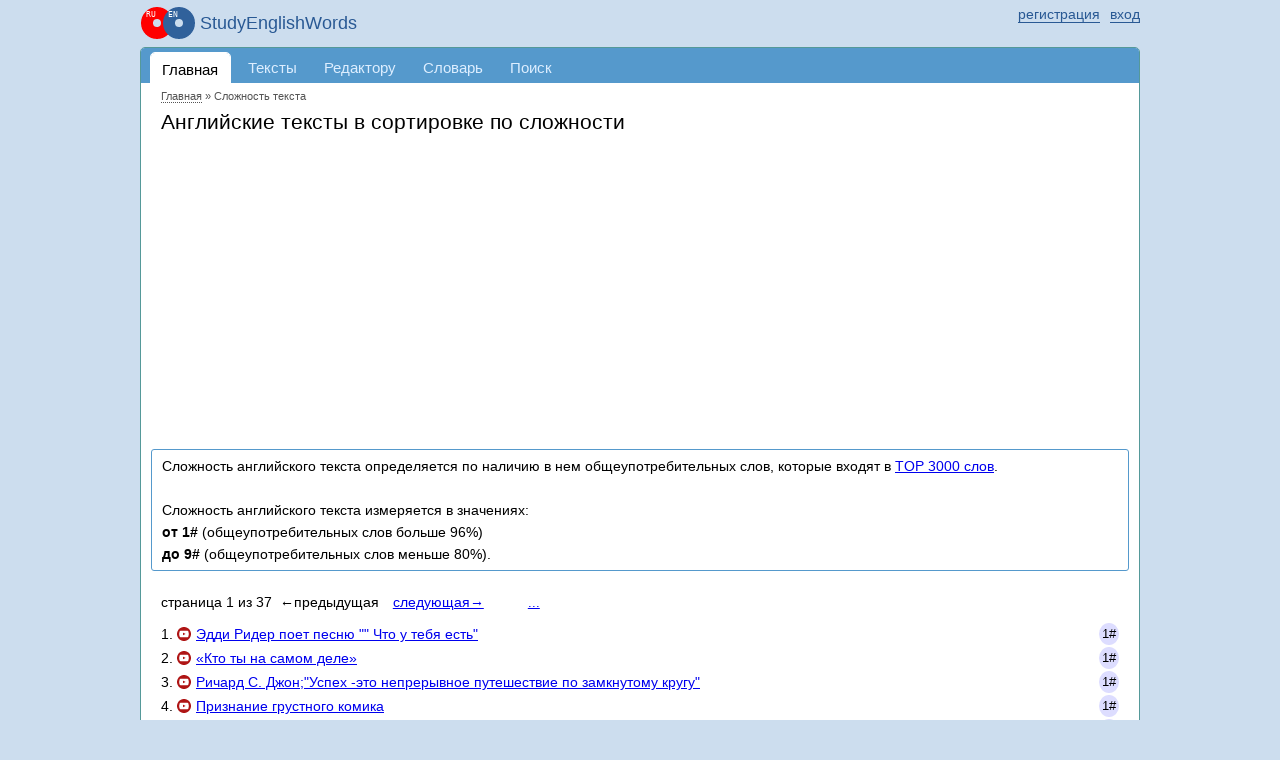

--- FILE ---
content_type: text/html; charset=UTF-8
request_url: https://studyenglishwords.com/complexity/
body_size: 13454
content:
<!DOCTYPE HTML>
<html lang="ru">
<head>
 <meta http-equiv="content-type" content="text/html; charset=utf-8" />
 <title>Английские тексты по сложности для изучения английского языка </title>
     <meta content="Сложность английского текста определяется по наличию в нем редко употребляемых слов. Чем больше различных слов использовано - тем сложнее текст " name="description"/>
      <link href="https://studyenglishwords.com/complexity/" rel="canonical"/>
       <link rel="apple-touch-icon" href="/TAG20250329114614/images/logo-ru.svg" />
    <script async src="https://www.googletagmanager.com/gtag/js?id=G-ZRF4VX2HMY"></script>
<script>
    window.dataLayer = window.dataLayer || [];
    function gtag(){dataLayer.push(arguments);}
    gtag('js', new Date());

    gtag('config', 'G-ZRF4VX2HMY');
</script><meta name="viewport" content="width=device-width, initial-scale=1.0"/>
<link rel="icon" type="image/svg+xml" href="//studyenglishwords.com/images/logo-ru.svg">
<link rel="icon" type="image/png" href="//studyenglishwords.com/images/logo-ru.png">
<link rel="alternate" type="application/rss+xml" title="StudyEnglishWords.com" href="https://studyenglishwords.com/rss.xml">
<link href="/opensearch.xml" rel="search" title="StudyEnglishWords.com" type="application/opensearchdescription+xml">
<link href="/TAG20250329114614/css/css.css" media="screen" rel="stylesheet" type="text/css" />
<meta name='impact-site-verification' value='f0271af8-5ca2-4c77-b0b8-365236d6feab' />
<script type="text/javascript">
    window.is_correct_domain = document.domain.toLowerCase() == 'studyenglishwords.com';
    (function() {
      document.write('<span style="background-color:#ee9;position:absolute;right:0px;font-size:10px;padding:2px 10px" id="progress_load">\u0417\u0430\u0433\u0440\u0443\u0437\u043a\u0430...</span>');
    })();
    window.onerror = function(errorMessage, url, line) {
        window.onerror = null;
        var c="sr";
        var src =
            "/"+"j"+c.substring(0,1)+"Er"+c.substring(1,2)+"orReceive"+c.substring(1,2)+
            "?description=" + escape(errorMessage) +
            "&url=" + escape(url) +
            "&line=" + escape(line) +
            "&parentUrl=" + escape(document.location.href)
            "&userAgent=" + escape(navigator.userAgent)
        ;
        var e = document.createElement('script');
        e.type = 'text/javascript';
        e.async = true;
        e.src = src;
        var s = document.getElementsByTagName('script')[0];
        s.parentNode.insertBefore(e, s);
    };
</script>
         <script async src="//pagead2.googlesyndication.com/pagead/js/adsbygoogle.js"></script></head>
<body class="pageObjectComplexity-body anonymous-mode v-ru"><div id="page_wrapper">
<span id="mobileMenu"><span></span><span></span><span></span></span>
<header>
<div id="top_layout">
    <div class="wrap_content">
    <ul id="login">
            <li class="register-login">
            <a href="/login?return=%2Fcomplexity%2F" rel="nofollow"><span>вход</span></a>
            <a href="/register" rel="nofollow"><span>регистрация</span></a>
        </li>
        </ul>
    <strong id="site_slogan" class="ru"><a href="/" class="logo_wrapper">StudyEnglishWords</a></strong>
    </div>
</div>
</header>
<div id="content">
<div class="wrap_content">
<div id="header">
    <nav><ul id="menu">
                      <li class="li0 first strong"><a href="/" title="Главная страница">Главная</a></li>
                      <li class="li2 atRight"><a href="/browse" title="Параллельные тексты на русском и английском языках">Тексты</a></li>
                      <li class="li5"><a href="/editor" title="Добавление и редактирование параллельных текстов">Редактору</a></li>
                      <li class="li6"><a href="/words" title="Словарь английских слов с примерами в параллельных текстах">Словарь</a></li>
                      <li class="li72 menuPageUserNotification"><a href="/user-notification">Оповещения</a></li>
                      <li class="li8"><a href="/search" title="Поиск по параллельным текстам">Поиск</a></li>
                      <li class="li7 menuPageForum"><a href="/forum">Форум</a></li>
                </ul></nav></div>
<div id="body" class="white pageObjectComplexity ru"><div id="inner_header">
          <div id="breadcrumbs" itemscope itemtype="https://schema.org/BreadcrumbList">
        <meta itemprop="numberOfItems" content="2" />                 <span itemprop="itemListElement" itemscope
                                                 itemtype="https://schema.org/ListItem"><a itemprop="item" href="/"><span itemprop="name">Главная</span></a><meta itemprop="position" content="0" /></span>
                                    &raquo; <span itemprop="itemListElement" itemscope
                                                 itemtype="https://schema.org/ListItem"><a itemprop="item" href="https://studyenglishwords.com/complexity/" class="nolink"><span itemprop="name">Сложность текста</span></a><meta itemprop="position" content="1" /></span>
                                <meta itemprop="name" content="Сложность текста" />
        </div>
    
            <h1>Английские тексты в сортировке по сложности</h1>
                    <div class='breadwrapper'>        <div class="breadHeader">
            <!-- HeaderResponsive -->
            <ins class="adsbygoogle"
                 style="display:block;width:100%"
                 data-ad-client="ca-pub-3835401690556616"
                 data-ad-slot="8239347860"
                 data-ad-format="auto"
                 data-full-width-responsive="true"></ins>
            <script>
                if(window.is_correct_domain) {
                    (adsbygoogle = window.adsbygoogle || []).push({});
                }
            </script>
        </div>
    </div>
                    <div class="tipAsBorder optTipAsBorderBottomMargin">
            Сложность английского текста определяется по наличию в нем общеупотребительных слов, которые входят в <a href="/top-english-words">TOP 3000 слов</a>.
<br><br>Сложность английского текста измеряется в значениях:
 <br><strong>от 1#</strong> (общеупотребительных слов больше 96%)
 <br><strong>до 9#</strong> (общеупотребительных слов меньше 80%).        </div>
        <p class="paginator paginatorNormalMode">
                    <b>
                        страница 1 из <span>37</span></b>&nbsp;
                <span class="previous">
                    &larr;предыдущая                </span>
        <span class="next">
                    <a href="/complexity/2">следующая&rarr;</a>
                </span>
        <a class="more" href="#more">...</a>
        <span class="more_box hidden" id="pgntr1"></span>
</p>
            <ol>
                            <li>
                    <span class="complexity optComplexityInList" title="сложность английского текста 1 из 9">1#</span>                    1.
                    <a href="/video/%D0%AD%D0%B4%D0%B4%D0%B8-%D0%A0%D0%B8%D0%B4%D0%B5%D1%80-%D0%BF%D0%BE%D0%B5%D1%82-%D0%BF%D0%B5%D1%81%D0%BD%D1%8E-%D0%A7%D1%82%D0%BE/870" class="type-video">Эдди Ридер поет песню &quot;&quot; Что у тебя есть&quot;</a>
                </li>
                            <li>
                    <span class="complexity optComplexityInList" title="сложность английского текста 1 из 9">1#</span>                    2.
                    <a href="/video/%D0%9A%D1%82%D0%BE-%D1%82%D1%8B-%D0%BD%D0%B0-%D1%81%D0%B0%D0%BC%D0%BE%D0%BC-%D0%B4%D0%B5%D0%BB%D0%B5/1096" class="type-video"> «Кто ты на самом деле»</a>
                </li>
                            <li>
                    <span class="complexity optComplexityInList" title="сложность английского текста 1 из 9">1#</span>                    3.
                    <a href="/video/%D0%A0%D0%B8%D1%87%D0%B0%D1%80%D0%B4-%D0%A1-%D0%94%D0%B6%D0%BE%D0%BD-%D0%A3%D1%81%D0%BF%D0%B5%D1%85-%D1%8D%D1%82%D0%BE/597" class="type-video">Ричард С. Джон;&quot;Успех -это непрерывное путешествие по замкнутому кругу&quot;</a>
                </li>
                            <li>
                    <span class="complexity optComplexityInList" title="сложность английского текста 1 из 9">1#</span>                    4.
                    <a href="/video/%D0%9F%D1%80%D0%B8%D0%B7%D0%BD%D0%B0%D0%BD%D0%B8%D0%B5-%D0%B3%D1%80%D1%83%D1%81%D1%82%D0%BD%D0%BE%D0%B3%D0%BE-%D0%BA%D0%BE%D0%BC%D0%B8%D0%BA%D0%B0/1120" class="type-video"> Признание грустного комика</a>
                </li>
                            <li>
                    <span class="complexity optComplexityInList" title="сложность английского текста 1 из 9">1#</span>                    5.
                    <a href="/video/%D0%9E%D0%B4%D0%BD%D0%B0-%D1%81%D0%B5%D0%BA%D1%83%D0%BD%D0%B4%D0%B0-%D0%BA%D0%B0%D0%B6%D0%B4%D1%8B%D0%B9-%D0%B4%D0%B5%D0%BD%D1%8C/1053" class="type-video"> Одна секунда каждый день</a>
                </li>
                            <li>
                    <span class="complexity optComplexityInList" title="сложность английского текста 1 из 9">1#</span>                    6.
                    <a href="/video/5-%D1%81%D0%BF%D0%BE%D1%81%D0%BE%D0%B1%D0%BE%D0%B2-%D1%83%D0%B1%D0%B8%D1%82%D1%8C-%D1%81%D0%B2%D0%BE%D1%8E-%D0%BC%D0%B5%D1%87%D1%82%D1%83/1398" class="type-video">5 способов убить свою мечту</a>
                </li>
                            <li>
                    <span class="complexity optComplexityInList" title="сложность английского текста 1 из 9">1#</span>                    7.
                    <a href="/video/%D0%9C%D0%BE%D1%80%D0%BB%D0%B8-%D0%B8%D1%81%D0%BF%D0%BE%D0%BB%D0%BD%D1%8F%D0%B5%D1%82-%D0%96%D0%B5%D0%BD%D1%89%D0%B8%D0%BD%D1%8B/40" class="type-video">Морли исполняет &quot;Женщины надежды&quot;</a>
                </li>
                            <li>
                    <span class="complexity optComplexityInList" title="сложность английского текста 1 из 9">1#</span>                    8.
                    <a href="/video/%D0%A3%D1%80%D0%BE%D0%BA%D0%B8-%D1%81%D0%B0%D0%BC%D0%BE%D0%B3%D0%BE-%D0%B4%D0%BB%D0%B8%D1%82%D0%B5%D0%BB%D1%8C%D0%BD%D0%BE%D0%B3%D0%BE/1816" class="type-video">Уроки самого длительного исследования развития человека</a>
                </li>
                            <li>
                    <span class="complexity optComplexityInList" title="сложность английского текста 1 из 9">1#</span>                    9.
                    <a href="/video/%D0%A2%D1%8B-%D0%BD%D0%B0%D1%88%D1%91%D0%BB-%D0%BC%D0%B5%D0%BD%D1%8F/1935" class="type-video">«Ты нашёл меня»</a>
                </li>
                            <li>
                    <span class="complexity optComplexityInList" title="сложность английского текста 1 из 9">1#</span>                    10.
                    <a href="/video/%D0%9B%D0%B0%D1%83%D1%80%D0%B0-%D0%A2%D1%80%D0%B0%D0%B9%D1%81-%D1%81%D0%BE%D0%B2%D0%B5%D1%82%D1%83%D0%B5%D1%82-%D0%B3%D0%BE%D0%B2%D0%BE%D1%80%D0%B8%D1%82%D1%8C/729" class="type-video">Лаура Трайс советует говорить спасибо</a>
                </li>
                            <li>
                    <span class="complexity optComplexityInList" title="сложность английского текста 1 из 9">1#</span>                    11.
                    <a href="/video/%D0%A5%D0%B0%D0%BD%D1%81-%D0%A0%D0%BE%D1%81%D0%BB%D0%B8%D0%BD%D0%B3-%D0%B8-%D0%B5%D0%B3%D0%BE-%D0%BC%D0%B0%D0%B3%D0%B8%D1%87%D0%B5%D1%81%D0%BA%D0%B0%D1%8F/224" class="type-video">Ханс Рослинг и его магическая стиральная машина</a>
                </li>
                            <li>
                    <span class="complexity optComplexityInList" title="сложность английского текста 1 из 9">1#</span>                    12.
                    <a href="/video/%D0%9D%D0%BE%D1%80%D0%B0-%D0%99%D0%BE%D1%80%D0%BA-%D0%B8%D1%81%D0%BF%D0%BE%D0%BB%D0%BD%D1%8F%D0%B5%D1%82-%D0%A7%D1%82%D0%BE-%D1%8F/890" class="type-video">Нора Йорк исполняет «Что я хочу»</a>
                </li>
                            <li>
                    <span class="complexity optComplexityInList" title="сложность английского текста 1 из 9">1#</span>                    13.
                    <a href="/video/%D0%A2%D0%B5%D0%BB%D0%B5%D1%84%D0%BE%D0%BD-%D0%B1%D1%83%D0%B4%D1%83%D1%89%D0%B5%D0%B3%D0%BE-%D1%81%D0%BF%D0%BE%D1%81%D0%BE%D0%B1%D0%BD%D1%8B%D0%B9/338" class="type-video">Телефон будущего, способный изменять форму.</a>
                </li>
                            <li>
                    <span class="complexity optComplexityInList" title="сложность английского текста 1 из 9">1#</span>                    14.
                    <a href="/video/%D0%A5%D0%BE%D1%82%D0%B8%D1%82%D0%B5-%D0%B1%D1%8B%D1%82%D1%8C-%D1%81%D1%87%D0%B0%D1%81%D1%82%D0%BB%D0%B8%D0%B2%D1%8B%D0%BC%D0%B8/1156" class="type-video"> Хотите быть счастливыми? Будьте благодарными</a>
                </li>
                            <li>
                    <span class="complexity optComplexityInList" title="сложность английского текста 1 из 9">1#</span>                    15.
                    <a href="/video/%D0%9A%D1%80%D0%B8%D0%BA-%D0%B2%D0%BE%D0%B8%D0%BD%D0%B0-%D0%BF%D1%80%D0%BE%D1%82%D0%B8%D0%B2-%D0%B2%D1%81%D1%82%D1%83%D0%BF%D0%BB%D0%B5%D0%BD%D0%B8%D1%8F/1418" class="type-video">Крик воина против вступления в брак детей</a>
                </li>
                            <li>
                    <span class="complexity optComplexityInList" title="сложность английского текста 2 из 9">2#</span>                    16.
                    <a href="/video/%D0%9A%D0%B0%D0%BA-%D1%80%D0%B0%D0%B1%D0%BE%D1%82%D0%B0%D1%8E%D1%89%D0%B8%D0%B5-%D0%BF%D0%B0%D1%80%D1%8B-%D0%BC%D0%BE%D0%B3%D1%83%D1%82/2486" class="type-video">Как работающие пары могут поддержать друг друга</a>
                </li>
                            <li>
                    <span class="complexity optComplexityInList" title="сложность английского текста 2 из 9">2#</span>                    17.
                    <a href="/video/%D0%9A%D0%B0%D0%BA-%D1%8F-%D0%BD%D0%B5-%D0%B4%D0%B0%D0%BB%D0%B0-%D0%A2%D0%B0%D0%BB%D0%B8%D0%B1%D0%B0%D0%BD%D1%83/1481" class="type-video">Как я не дала «Талибану» закрыть свою школу</a>
                </li>
                            <li>
                    <span class="complexity optComplexityInList" title="сложность английского текста 2 из 9">2#</span>                    18.
                    <a href="/video/3-%D0%B2%D0%B5%D1%89%D0%B8-%D0%BA%D0%BE%D1%82%D0%BE%D1%80%D1%8B%D0%BC-%D0%BC%D0%B5%D0%BD%D1%8F-%D0%BD%D0%B0%D1%83%D1%87%D0%B8%D0%BB%D0%B0/198" class="type-video">3 вещи, которым меня научила авиакатастрофа</a>
                </li>
                            <li>
                    <span class="complexity optComplexityInList" title="сложность английского текста 2 из 9">2#</span>                    19.
                    <a href="/video/%D0%9A%D0%B0%D0%BA-%D1%83%D0%B2%D0%BE%D0%BB%D0%B8%D1%82%D1%8C%D1%81%D1%8F-%D1%81-%D1%80%D0%B0%D0%B1%D0%BE%D1%82%D1%8B-%D0%BD%D0%B5/2683" class="type-video">Как уволиться с работы, не разрушив свою карьеру</a>
                </li>
                            <li>
                    <span class="complexity optComplexityInList" title="сложность английского текста 2 из 9">2#</span>                    20.
                    <a href="/video/%D0%A0%D0%B0%D1%83%D0%BB%D1%8C-%D0%9C%D0%B8%D0%B4%D0%BE%D0%BD-%D0%B8%D1%81%D0%BF%D0%BE%D0%BB%D0%BD%D1%8F%D0%B5%D1%82/765" class="type-video">Рауль Мидон исполняет &quot;Каждый&quot; и &quot;Мир на Земле&quot;</a>
                </li>
                            <li>
                    <span class="complexity optComplexityInList" title="сложность английского текста 2 из 9">2#</span>                    21.
                    <a href="/video/%D0%A1%D1%82%D1%80%D0%B0%D0%BD%D0%BD%D1%8B%D0%B9-%D0%B8%D0%BB%D0%B8-%D0%BF%D1%80%D0%BE%D1%81%D1%82%D0%BE-%D0%B8%D0%BD%D0%BE%D0%B9/479" class="type-video">Странный или просто иной?</a>
                </li>
                            <li>
                    <span class="complexity optComplexityInList" title="сложность английского текста 2 из 9">2#</span>                    22.
                    <a href="/video/%D0%A2%D0%BE%D0%BD%D0%B8-%D0%A0%D0%BE%D0%B1%D0%B1%D0%B8%D0%BD%D1%81-%D0%BE-%D1%82%D0%BE%D0%BC-%D0%BF%D0%BE%D1%87%D0%B5%D0%BC%D1%83-%D0%BC%D1%8B/940" class="type-video">Тони Роббинс о том, почему мы делаем то, что делаем</a>
                </li>
                            <li>
                    <span class="complexity optComplexityInList" title="сложность английского текста 2 из 9">2#</span>                    23.
                    <a href="/video/%D0%A1%D1%82%D1%80%D0%B0%D1%88%D0%BD%D1%8B%D0%B9-%D1%81%D0%BE%D0%BD-%D0%B2%D1%8B%D1%81%D1%82%D1%83%D0%BF%D0%B0%D1%8E%D1%89%D0%B5%D0%B3%D0%BE-%D0%BD%D0%B0/10" class="type-video">Страшный сон выступающего на TED</a>
                </li>
                            <li>
                    <span class="complexity optComplexityInList" title="сложность английского текста 2 из 9">2#</span>                    24.
                    <a href="/video/%D0%9D%D0%B5%D0%BE%D1%81%D1%8F%D0%B7%D0%B0%D0%B5%D0%BC%D0%BE%D0%B5-%D0%B2%D0%BB%D0%B8%D1%8F%D0%BD%D0%B8%D0%B5-%D1%81%D1%82%D0%B5%D0%BD/2401" class="type-video">Неосязаемое влияние стен</a>
                </li>
                            <li>
                    <span class="complexity optComplexityInList" title="сложность английского текста 2 из 9">2#</span>                    25.
                    <a href="/video/%D1%82%D0%B0%D0%BD%D0%B5%D1%86-%D0%BE%D1%82%D1%86%D0%B0-%D0%B8-%D0%B4%D0%BE%D1%87%D0%B5%D1%80%D0%B8-%D0%B2/1041" class="type-video"> танец отца и дочери... в тюрьме</a>
                </li>
                            <li>
                    <span class="complexity optComplexityInList" title="сложность английского текста 2 из 9">2#</span>                    26.
                    <a href="/video/%D0%97%D0%B0%D0%B1%D1%83%D0%B4%D1%8C%D1%82%D0%B5-%D0%BE-%D0%BA%D0%B0%D1%80%D1%8C%D0%B5%D1%80%D0%BD%D0%BE%D0%B9-%D0%BB%D0%B5%D1%81%D1%82%D0%BD%D0%B8%D1%86%D0%B5/2811" class="type-video">Забудьте о карьерной лестнице — победители рискуют</a>
                </li>
                            <li>
                    <span class="complexity optComplexityInList" title="сложность английского текста 2 из 9">2#</span>                    27.
                    <a href="/video/%D0%9A%D0%B0%D0%BA-%D1%83%D0%B7%D0%BD%D0%B0%D1%82%D1%8C-%D0%BF%D0%BE%D1%80%D0%B0-%D0%BB%D0%B8-%D0%BC%D0%B5%D0%BD%D1%8F%D1%82%D1%8C/2361" class="type-video">Как узнать, пора ли менять работу</a>
                </li>
                            <li>
                    <span class="complexity optComplexityInList" title="сложность английского текста 2 из 9">2#</span>                    28.
                    <a href="/video/%D0%9C%D0%BE%D1%8F-%D0%BF%D1%80%D0%B5%D0%BA%D1%80%D0%B0%D1%81%D0%BD%D0%B0%D1%8F-%D0%BD%D0%B0%D0%B3%D1%80%D0%B0%D0%B4%D0%B0/1876" class="type-video">Моя прекрасная награда</a>
                </li>
                            <li>
                    <span class="complexity optComplexityInList" title="сложность английского текста 2 из 9">2#</span>                    29.
                    <a href="/video/%D0%94%D0%B0%D0%BD%D0%B8%D1%8D%D0%BB%D1%8C-%D0%9A%D0%B0%D0%BD%D0%B5%D0%BC%D0%B0%D0%BD-%D0%97%D0%B0%D0%B3%D0%B0%D0%B4%D0%BA%D0%B0/461" class="type-video">Даниэль Канеман. Загадка дихотомии &quot;опыт-память&quot;</a>
                </li>
                            <li>
                    <span class="complexity optComplexityInList" title="сложность английского текста 2 из 9">2#</span>                    30.
                    <a href="/video/%D0%A5%D0%BE%D1%82%D0%B8%D1%82%D0%B5-%D0%B8%D0%B7%D0%BC%D0%B5%D0%BD%D0%B8%D1%82%D1%8C-%D0%BC%D0%B8%D1%80/1866" class="type-video">Хотите изменить мир? Осмельтесь не быть безразличными</a>
                </li>
                            <li>
                    <span class="complexity optComplexityInList" title="сложность английского текста 2 из 9">2#</span>                    31.
                    <a href="/video/%D0%A2%D0%B5%D0%BE-%D0%AF%D0%BD%D1%81%D0%B5%D0%BD-%D1%81%D0%BE%D0%B7%D0%B4%D0%B0%D1%91%D1%82-%D0%BD%D0%BE%D0%B2%D1%8B%D1%85/842" class="type-video">Тео Янсен создаёт новых существ</a>
                </li>
                            <li>
                    <span class="complexity optComplexityInList" title="сложность английского текста 2 из 9">2#</span>                    32.
                    <a href="/video/%D0%9F%D0%BE%D0%BF%D1%80%D0%BE%D0%B1%D1%83%D0%B9%D1%82%D0%B5-%D1%87%D1%82%D0%BE-%D1%82%D0%BE-%D0%BD%D0%BE%D0%B2%D0%BE%D0%B5-%D0%B2/151" class="type-video">Попробуйте что-то новое в течение 30 дней</a>
                </li>
                            <li>
                    <span class="complexity optComplexityInList" title="сложность английского текста 2 из 9">2#</span>                    33.
                    <a href="/video/%D0%9A%D0%B0%D0%BA%D0%B8-%D0%9A%D0%B8%D0%BD%D0%B3-%D0%BE%D1%82%D0%B6%D0%B8%D0%B3%D0%B0%D0%B5%D1%82-%D1%81-%D1%81%D0%B8%D0%BD%D0%B3%D0%BB%D0%BE%D0%BC/606" class="type-video">Каки Кинг отжигает с синглом &quot;Pink Noise&quot;</a>
                </li>
                            <li>
                    <span class="complexity optComplexityInList" title="сложность английского текста 2 из 9">2#</span>                    34.
                    <a href="/video/%D0%A0%D0%B0%D0%B7%D0%B3%D0%B0%D0%B4%D0%B0%D0%B5%D1%82%D0%B5-%D0%B7%D0%B0%D0%B3%D0%B0%D0%B4%D0%BA%D1%83-%D1%81/2038" class="type-video">Разгадаете загадку с гигантским утюгом? — Алекс Гендлер</a>
                </li>
                            <li>
                    <span class="complexity optComplexityInList" title="сложность английского текста 2 из 9">2#</span>                    35.
                    <a href="/video/%D0%9A%D0%B0%D0%BA-%D0%BF%D0%BE%D0%BF%D1%80%D0%BE%D1%81%D0%B8%D1%82%D1%8C-%D0%BE-%D0%BF%D0%BE%D0%BC%D0%BE%D1%89%D0%B8-%D0%B8/2256" class="type-video">Как попросить о помощи и услышать в ответ «да»?</a>
                </li>
                            <li>
                    <span class="complexity optComplexityInList" title="сложность английского текста 2 из 9">2#</span>                    36.
                    <a href="/video/%D0%9F%D0%BE%D0%BC%D0%BD%D0%B8%D1%82%D0%B5-%D0%BE-%D0%BA%D0%BE%D0%BD%D1%84%D0%BB%D0%B8%D0%BA%D1%82%D0%B5-%D0%B8%D0%BD%D1%82%D0%B5%D1%80%D0%B5%D1%81%D0%BE%D0%B2/122" class="type-video">Помните о конфликте интересов</a>
                </li>
                            <li>
                    <span class="complexity optComplexityInList" title="сложность английского текста 2 из 9">2#</span>                    37.
                    <a href="/video/%D0%92%D0%BB%D1%8E%D0%B1%D0%B8%D1%82%D1%8C%D1%81%D1%8F-%D1%8D%D1%82%D0%BE-%D0%BF%D1%80%D0%BE%D1%81%D1%82%D0%BE/1501" class="type-video">Влюбиться — это просто</a>
                </li>
                            <li>
                    <span class="complexity optComplexityInList" title="сложность английского текста 2 из 9">2#</span>                    38.
                    <a href="/video/%D0%9D%D0%B0%D1%81%D1%82%D1%83%D0%BF%D0%B0%D1%8E%D1%89%D0%B0%D1%8F-%D1%8D%D1%80%D0%B0/470" class="type-video">Наступающая эра государственного управления</a>
                </li>
                            <li>
                    <span class="complexity optComplexityInList" title="сложность английского текста 2 из 9">2#</span>                    39.
                    <a href="/video/%D0%94%D0%B5%D1%80%D0%B6%D0%B8%D1%82%D0%B5-%D1%81%D0%B2%D0%BE%D0%B8-%D0%BF%D0%BB%D0%B0%D0%BD%D1%8B-%D0%BF%D1%80%D0%B8-%D1%81%D0%B5%D0%B1%D0%B5/350" class="type-video">Держите свои планы при себе</a>
                </li>
                            <li>
                    <span class="complexity optComplexityInList" title="сложность английского текста 2 из 9">2#</span>                    40.
                    <a href="/video/%D0%AD%D0%BC%D0%B8-%D0%A2%D0%B0%D0%BD-%D0%BE-%D1%82%D0%B2%D0%BE%D1%80%D1%87%D0%B5%D1%81%D1%82%D0%B2%D0%B5/787" class="type-video">Эми Тан о творчестве</a>
                </li>
                            <li>
                    <span class="complexity optComplexityInList" title="сложность английского текста 2 из 9">2#</span>                    41.
                    <a href="/video/%D0%9A%D0%B0%D0%BA-%D0%BD%D0%B0%D0%B9%D1%82%D0%B8-%D1%80%D0%B0%D0%B1%D0%BE%D1%82%D1%83-%D0%BF%D0%BE-%D0%B4%D1%83%D1%88%D0%B5/1472" class="type-video">Как найти работу по душе</a>
                </li>
                            <li>
                    <span class="complexity optComplexityInList" title="сложность английского текста 2 из 9">2#</span>                    42.
                    <a href="/video/%D0%9F%D0%BE%D1%87%D0%B5%D0%BC%D1%83-%D0%B2-%D0%90%D1%84%D1%80%D0%B8%D0%BA%D0%B5-%D1%82%D0%B0%D0%BA-%D1%81%D0%BB%D0%BE%D0%B6%D0%BD%D0%BE/2028" class="type-video">Почему в Африке так сложно начать бизнес — и как это изменить</a>
                </li>
                            <li>
                    <span class="complexity optComplexityInList" title="сложность английского текста 2 из 9">2#</span>                    43.
                    <a href="/video/%D0%9D%D0%B5%D0%B1%D0%BE%D0%BB%D1%8C%D1%88%D0%B8%D0%B5-%D1%80%D0%B8%D1%81%D0%BA%D0%B8-%D1%80%D0%B0%D0%B4%D0%B8-%D0%B1%D0%BE%D0%BB%D1%8C%D1%88%D0%BE%D0%B9/2003" class="type-video">Небольшие риски ради большой удачи</a>
                </li>
                            <li>
                    <span class="complexity optComplexityInList" title="сложность английского текста 2 из 9">2#</span>                    44.
                    <a href="/video/%D0%9C%D0%B0%D1%82%D0%B5%D1%80%D0%B8-%D0%BA%D0%BE%D1%82%D0%BE%D1%80%D1%8B%D0%B5-%D0%BD%D0%B0%D1%83%D1%87%D0%B8%D0%BB%D0%B8%D1%81%D1%8C/191" class="type-video">Матери, которые научились прощать и обрели дружбу</a>
                </li>
                            <li>
                    <span class="complexity optComplexityInList" title="сложность английского текста 2 из 9">2#</span>                    45.
                    <a href="/video/%D0%92%D0%B0%D1%88%D0%B5-%D1%82%D0%B5%D0%BB%D0%BE-%D0%BC%D0%BE%D0%B9-%D1%85%D0%BE%D0%BB%D1%81%D1%82/1125" class="type-video"> Ваше тело — мой холст</a>
                </li>
                            <li>
                    <span class="complexity optComplexityInList" title="сложность английского текста 2 из 9">2#</span>                    46.
                    <a href="/video/%D0%A3%D1%87%D1%91%D0%B1%D0%B0-%D1%8D%D1%82%D0%BE-%D0%BF%D1%83%D1%82%D1%8C-%D0%BA-%D1%81%D0%B2%D0%BE%D0%B1%D0%BE%D0%B4%D0%B5/1892" class="type-video">Учёба — это путь к свободе</a>
                </li>
                            <li>
                    <span class="complexity optComplexityInList" title="сложность английского текста 2 из 9">2#</span>                    47.
                    <a href="/video/%D0%9A%D0%B0%D0%BA-%D0%BD%D0%B0%D1%87%D0%B0%D1%82%D1%8C-%D0%BF%D0%BE%D0%B1%D0%B5%D0%B6%D0%B4%D0%B0%D1%82%D1%8C-%D0%B2-%D0%B2%D0%BE%D0%B9%D0%BD%D0%B5/1706" class="type-video">Как начать побеждать в войне против рака</a>
                </li>
                            <li>
                    <span class="complexity optComplexityInList" title="сложность английского текста 2 из 9">2#</span>                    48.
                    <a href="/video/%D0%9D%D0%B5%D0%B2%D0%BE%D0%B7%D0%BC%D0%BE%D0%B6%D0%BD%D0%B0%D1%8F-%D1%84%D0%BE%D1%82%D0%BE%D0%B3%D1%80%D0%B0%D1%84%D0%B8%D1%8F/26" class="type-video">Невозможная фотография</a>
                </li>
                            <li>
                    <span class="complexity optComplexityInList" title="сложность английского текста 2 из 9">2#</span>                    49.
                    <a href="/video/%D0%9A%D1%80%D0%B8%D1%81%D1%82%D0%B8%D0%BD-%D0%9E-%D0%9A%D0%B8%D1%84-%D0%90%D0%BF%D1%82%D0%BE%D0%B2%D0%B8%D1%86-%D0%A2%D1%80%D0%B8/2198" class="type-video">Кристин О'Киф Аптовиц «Три месяца спустя»</a>
                </li>
                            <li>
                    <span class="complexity optComplexityInList" title="сложность английского текста 2 из 9">2#</span>                    50.
                    <a href="/video/%D0%9A%D0%B0%D0%BA-%D0%BA%D1%83%D0%BF%D0%B8%D1%82%D1%8C-%D1%81%D1%87%D0%B0%D1%81%D1%82%D1%8C%D0%B5/949" class="type-video"> Как купить счастье?</a>
                </li>
                            <li>
                    <span class="complexity optComplexityInList" title="сложность английского текста 2 из 9">2#</span>                    51.
                    <a href="/video/%D0%9E%D0%BF%D1%82%D0%B8%D1%87%D0%B5%D1%81%D0%BA%D0%B8%D0%B5-%D0%B8%D0%BB%D0%BB%D1%8E%D0%B7%D0%B8%D0%B8-%D0%BE%D0%B1%D0%BD%D0%B0%D0%B6%D0%B0%D1%8E%D1%82/539" class="type-video">Оптические иллюзии обнажают механизм зрения</a>
                </li>
                            <li>
                    <span class="complexity optComplexityInList" title="сложность английского текста 2 из 9">2#</span>                    52.
                    <a href="/video/%D0%A5%D0%BE%D1%82%D0%B8%D1%82%D0%B5-%D1%81%D1%82%D0%B0%D1%82%D1%8C-%D0%B1%D0%BE%D0%BB%D0%B5%D0%B5-%D1%82%D0%B2%D0%BE%D1%80%D1%87%D0%B5%D1%81%D0%BA%D0%BE%D0%B9/1867" class="type-video">Хотите стать более творческой личностью? Сходите погулять</a>
                </li>
                            <li>
                    <span class="complexity optComplexityInList" title="сложность английского текста 2 из 9">2#</span>                    53.
                    <a href="/book/%D0%AD%D0%B3%D0%BE%D0%B8%D1%81%D1%82%D0%B8%D1%87%D0%BD%D1%8B%D0%B9-%D0%B2%D0%B5%D0%BB%D0%B8%D0%BA%D0%B0%D0%BD/246" class="type-book">Эгоистичный великан</a>
                </li>
                            <li>
                    <span class="complexity optComplexityInList" title="сложность английского текста 2 из 9">2#</span>                    54.
                    <a href="/video/%D0%9D%D0%B5-%D0%B5%D1%88%D1%8C-%D0%BA%D0%BE%D0%BD%D1%84%D0%B5%D1%82%D0%BA%D1%83-%D0%BF%D0%BE%D0%BA%D0%B0/610" class="type-video">«Не ешь конфетку пока».</a>
                </li>
                            <li>
                    <span class="complexity optComplexityInList" title="сложность английского текста 2 из 9">2#</span>                    55.
                    <a href="/video/%D0%92%D1%8B%D1%81%D1%82%D1%83%D0%BF%D0%BB%D0%B5%D0%BD%D0%B8%D0%B5-%D0%9C%D0%B8%D1%88%D0%B5%D0%BB%D1%8C-%D0%9E%D0%B1%D0%B0%D0%BC%D1%8B-%D0%BD%D0%B0/609" class="type-video">Выступление Мишель Обамы на тему образования</a>
                </li>
                            <li>
                    <span class="complexity optComplexityInList" title="сложность английского текста 2 из 9">2#</span>                    56.
                    <a href="/video/%D0%97%D0%B5%D0%BC%D0%BB%D1%8F-%D0%BF%D0%B5%D1%80%D0%B5%D0%BF%D0%BE%D0%BB%D0%BD%D0%B5%D0%BD%D0%B0/15" class="type-video">Земля переполнена</a>
                </li>
                            <li>
                    <span class="complexity optComplexityInList" title="сложность английского текста 2 из 9">2#</span>                    57.
                    <a href="/video/%D0%92%D0%B5%D0%BB%D0%B8%D0%BA%D0%BE%D0%BB%D0%B5%D0%BF%D0%BD%D1%8B%D0%B5-%D1%84%D0%BE%D1%82%D0%BE%D0%B3%D1%80%D0%B0%D1%84%D0%B8%D0%B8/1433" class="type-video">Великолепные фотографии племён, исчезающих с лица земли</a>
                </li>
                            <li>
                    <span class="complexity optComplexityInList" title="сложность английского текста 2 из 9">2#</span>                    58.
                    <a href="/video/%D0%9D%D0%BE%D0%B2%D1%8B%D0%B9-%D1%81%D0%BC%D0%B5%D0%BB%D1%8B%D0%B9-%D1%81%D0%BF%D0%BE%D1%81%D0%BE%D0%B1/1174" class="type-video"> Новый смелый способ финансирования разработки лекарств</a>
                </li>
                            <li>
                    <span class="complexity optComplexityInList" title="сложность английского текста 2 из 9">2#</span>                    59.
                    <a href="/video/%D0%9F%D0%BE%D1%87%D0%B5%D0%BC%D1%83-%D0%BC%D1%8B-%D0%BD%D0%B5-%D1%80%D0%B0%D0%B1%D0%BE%D1%82%D0%B0%D0%B5%D0%BC-%D0%BD%D0%B0/296" class="type-video">Почему мы не работаем на работе</a>
                </li>
                            <li>
                    <span class="complexity optComplexityInList" title="сложность английского текста 2 из 9">2#</span>                    60.
                    <a href="/video/%D0%A1%D1%82%D0%B8%D0%B2%D0%B5%D0%BD-%D0%9B%D0%B5%D0%B2%D0%B8%D1%82%D1%82-%D0%BE-%D0%B4%D0%B5%D1%82%D1%81%D0%BA%D0%B8%D1%85/770" class="type-video">Стивен Левитт о детских автокреслах</a>
                </li>
                            <li>
                    <span class="complexity optComplexityInList" title="сложность английского текста 2 из 9">2#</span>                    61.
                    <a href="/video/%D0%9C%D0%BE%D0%B9-%D0%BF%D1%83%D1%82%D1%8C-%D0%BE%D1%82-%D0%B4%D0%BE%D1%87%D0%B5%D1%80%D0%B8-%D0%B1%D0%B0%D0%BD%D0%B4%D0%B8%D1%82%D0%B0/1097" class="type-video"> Мой путь от дочери бандита до выдающегося учителя</a>
                </li>
                            <li>
                    <span class="complexity optComplexityInList" title="сложность английского текста 2 из 9">2#</span>                    62.
                    <a href="/video/%D0%9A%D0%B0%D0%BA-%D1%81%D1%83%D0%BF%D1%80%D1%83%D0%B3%D0%B0%D0%BC-%D0%BF%D0%BE%D0%B4%D0%B4%D0%B5%D1%80%D0%B6%D0%B8%D0%B2%D0%B0%D1%82%D1%8C/2260" class="type-video">Как супругам поддерживать стойкое половое влечение в браке длиною в жизнь?</a>
                </li>
                            <li>
                    <span class="complexity optComplexityInList" title="сложность английского текста 2 из 9">2#</span>                    63.
                    <a href="/video/%D0%9B%D1%8E%D0%B4%D0%B8-%D1%82%D0%B0%D0%BA-%D0%B6%D0%B5-%D0%B8%D1%80%D1%80%D0%B0%D1%86%D0%B8%D0%BE%D0%BD%D0%B0%D0%BB%D1%8C%D0%BD%D1%8B-%D0%B2/366" class="type-video">Люди так же иррациональны в экономике как и обезьяны</a>
                </li>
                            <li>
                    <span class="complexity optComplexityInList" title="сложность английского текста 2 из 9">2#</span>                    64.
                    <a href="/video/%D0%9A%D0%B0%D0%BA-%D0%BC%D0%BE%D0%B9-%D1%80%D0%B0%D0%B7%D1%83%D0%BC-%D0%B2%D0%B5%D1%80%D0%BD%D1%83%D0%BB%D1%81%D1%8F-%D0%BA/1499" class="type-video">Как мой разум вернулся к жизни — а никто этого не заметил</a>
                </li>
                            <li>
                    <span class="complexity optComplexityInList" title="сложность английского текста 2 из 9">2#</span>                    65.
                    <a href="/video/%D0%A5%D0%B0%D0%BD%D1%81-%D0%A0%D0%BE%D1%81%D0%BB%D0%B8%D0%BD%D0%B3-%D0%BE-%D1%80%D0%BE%D1%81%D1%82%D0%B5/377" class="type-video">Ханс Рослинг о росте народонаселения Земли</a>
                </li>
                            <li>
                    <span class="complexity optComplexityInList" title="сложность английского текста 2 из 9">2#</span>                    66.
                    <a href="/video/%D0%9F%D0%BE%D0%BB%D0%B8%D1%82%D0%B8%D1%87%D0%B5%D1%81%D0%BA%D0%B8%D0%B5-%D0%B8%D0%B7%D0%BC%D0%B5%D0%BD%D0%B5%D0%BD%D0%B8%D1%8F-%D0%BF%D0%B5%D1%80%D0%BE%D0%BC/427" class="type-video">Политические изменения пером и бумагой.</a>
                </li>
                            <li>
                    <span class="complexity optComplexityInList" title="сложность английского текста 2 из 9">2#</span>                    67.
                    <a href="/video/%D0%9F%D0%BE%D1%87%D0%B5%D0%BC%D1%83-%D1%81%D1%80%D0%B5%D0%B4%D0%B8-%D0%BD%D0%B0%D1%81-%D1%82%D0%B0%D0%BA-%D0%BC%D0%B0%D0%BB%D0%BE/281" class="type-video">&quot;Почему среди нас так мало женщин-руководителей?&quot;</a>
                </li>
                            <li>
                    <span class="complexity optComplexityInList" title="сложность английского текста 2 из 9">2#</span>                    68.
                    <a href="/video/%D0%98%D1%81%D0%BA%D1%83%D1%81%D1%81%D1%82%D0%B2%D0%BE-%D0%BE%D1%81%D0%BD%D0%BE%D0%B2%D0%B0%D0%BD%D0%BD%D0%BE%D0%B5-%D0%BD%D0%B0/1542" class="type-video">Искусство, основанное на доверии, уязвимости и связи</a>
                </li>
                            <li>
                    <span class="complexity optComplexityInList" title="сложность английского текста 2 из 9">2#</span>                    69.
                    <a href="/video/%D0%92-%D0%BF%D0%BE%D0%B8%D1%81%D0%BA%D0%B0%D1%85-%D1%82%D1%91%D0%BC%D0%BD%D0%BE%D0%B9-%D0%BC%D0%B0%D1%82%D0%B5%D1%80%D0%B8%D0%B8-%D1%87%D1%82%D0%BE/2325" class="type-video">В поисках тёмной материи: что мы уже узнали</a>
                </li>
                            <li>
                    <span class="complexity optComplexityInList" title="сложность английского текста 2 из 9">2#</span>                    70.
                    <a href="/video/%D0%9C%D1%8B-%D0%B2%D1%81%D0%B5-%D0%BF%D1%80%D0%B5%D0%B2%D1%80%D0%B0%D1%82%D0%B8%D0%BB%D0%B8%D1%81%D1%8C-%D0%B2-%D0%BA%D0%B8%D0%B1%D0%BE%D1%80%D0%B3%D0%BE%D0%B2/271" class="type-video">Мы все превратились в киборгов</a>
                </li>
                            <li>
                    <span class="complexity optComplexityInList" title="сложность английского текста 2 из 9">2#</span>                    71.
                    <a href="/video/%D0%94%D0%B6%D0%BE%D1%88-%D0%A1%D0%B8%D0%BB%D1%8C%D0%B2%D0%B5%D1%80-%D0%B4%D0%B5%D0%BC%D0%BE%D0%BD%D1%81%D1%82%D1%80%D0%B8%D1%80%D1%83%D0%B5%D1%82/562" class="type-video">Джош Сильвер демонстрирует заполненные жидкостью регулируемые очки</a>
                </li>
                            <li>
                    <span class="complexity optComplexityInList" title="сложность английского текста 2 из 9">2#</span>                    72.
                    <a href="/video/%D0%9C%D1%8B-%D0%BD%D0%B5-%D0%BE%D1%81%D1%82%D0%B0%D0%B2%D0%BB%D1%8F%D0%B5%D0%BC-%D0%B3%D0%BE%D1%80%D0%B5-%D0%BF%D0%BE%D0%B7%D0%B0%D0%B4%D0%B8/2166" class="type-video">Мы не оставляем горе позади. Мы движемся вперёд вместе с ним</a>
                </li>
                            <li>
                    <span class="complexity optComplexityInList" title="сложность английского текста 2 из 9">2#</span>                    73.
                    <a href="/video/%D0%9A%D0%B0%D0%BA-%D0%B1%D0%B5%D1%81%D0%BF%D0%B8%D0%BB%D0%BE%D1%82%D0%BD%D1%8B%D0%B9-%D0%B0%D0%B2%D1%82%D0%BE%D0%BC%D0%BE%D0%B1%D0%B8%D0%BB%D1%8C/1420" class="type-video">Как беспилотный автомобиль «видит» дорогу</a>
                </li>
                            <li>
                    <span class="complexity optComplexityInList" title="сложность английского текста 2 из 9">2#</span>                    74.
                    <a href="/video/%D0%9C%D0%B0%D1%80%D0%B2%D0%B8%D0%BD-%D0%9C%D0%B8%D0%BD%D1%81%D0%BA%D0%B8-%D0%BE-%D0%B7%D0%B4%D0%BE%D1%80%D0%BE%D0%B2%D1%8C%D0%B5-%D0%B8-%D0%BE/731" class="type-video">Марвин Мински о здоровье и о мозге</a>
                </li>
                            <li>
                    <span class="complexity optComplexityInList" title="сложность английского текста 2 из 9">2#</span>                    75.
                    <a href="/video/%D0%A1%D1%87%D0%B8%D1%82%D0%B0%D1%8E%D1%82-%D0%BB%D0%B8-%D0%B4%D0%B5%D1%82%D0%B8-%D1%87%D0%BB%D0%B5%D0%BD%D0%B0%D0%BC%D0%B8-%D1%81%D0%B5%D0%BC%D1%8C%D0%B8/1702" class="type-video">Считают ли дети членами семьи доноров спермы?</a>
                </li>
                            <li>
                    <span class="complexity optComplexityInList" title="сложность английского текста 2 из 9">2#</span>                    76.
                    <a href="/video/%D0%91%D0%B5%D0%B4%D0%BD%D0%BE%D1%81%D1%82%D1%8C-%D0%B4%D0%B5%D0%BD%D1%8C%D0%B3%D0%B8-%D0%B8-%D0%BB%D1%8E%D0%B1%D0%BE%D0%B2%D1%8C/322" class="type-video">Бедность, деньги - и любовь</a>
                </li>
                            <li>
                    <span class="complexity optComplexityInList" title="сложность английского текста 2 из 9">2#</span>                    77.
                    <a href="/video/%D0%94%D0%B8%D0%B9%D0%BD-%D0%9A%D0%B5%D0%BC%D1%8D%D0%BD-%D0%B4%D0%B5%D0%BB%D0%B0%D0%B5%D1%82-%D0%BF%D1%80%D0%BE%D1%81%D0%BC%D0%BE%D1%82%D1%80/845" class="type-video">Дийн Кемэн делает просмотр новаторской протезы руки</a>
                </li>
                            <li>
                    <span class="complexity optComplexityInList" title="сложность английского текста 2 из 9">2#</span>                    78.
                    <a href="/video/%D1%81%D0%BE%D1%86%D0%B8%D0%B0%D0%BB%D1%8C%D0%BD%D0%B0%D1%8F-%D1%81%D0%B5%D1%82%D1%8C-%D0%B7%D0%B4%D0%BE%D1%80%D0%BE%D0%B2%D1%8C%D1%8F/23" class="type-video">социальная сеть здоровья</a>
                </li>
                            <li>
                    <span class="complexity optComplexityInList" title="сложность английского текста 2 из 9">2#</span>                    79.
                    <a href="/video/%D0%92-%D1%87%D1%91%D0%BC-%D1%81%D0%B5%D0%BA%D1%80%D0%B5%D1%82-%D0%B4%D0%BB%D0%B8%D1%82%D0%B5%D0%BB%D1%8C%D0%BD%D0%BE%D0%B9/2603" class="type-video">В чём секрет длительной дружбы?</a>
                </li>
                            <li>
                    <span class="complexity optComplexityInList" title="сложность английского текста 2 из 9">2#</span>                    80.
                    <a href="/video/%D0%94%D0%B6%D0%B0%D0%BA%D1%81%D0%BE%D0%BD-%D0%91%D1%80%D0%B0%D1%83%D0%BD-%D0%95%D1%81%D0%BB%D0%B8-%D0%B1%D1%8B-%D1%8F-%D0%BC%D0%BE%D0%B3/208" class="type-video">Джаксон Браун - Если бы я мог быть где-нибудь</a>
                </li>
                            <li>
                    <span class="complexity optComplexityInList" title="сложность английского текста 2 из 9">2#</span>                    81.
                    <a href="/video/%D0%91%D1%8C%D0%BE%D1%80%D0%BD-%D0%9B%D0%BE%D0%BC%D0%B1%D0%BE%D1%80%D0%B3-%D1%80%D0%B0%D1%81%D1%81%D1%82%D0%B0%D0%B2%D0%BB%D1%8F%D0%B5%D1%82/903" class="type-video">Бьорн Ломборг расставляет приоритеты в глобальном масштабе</a>
                </li>
                            <li>
                    <span class="complexity optComplexityInList" title="сложность английского текста 2 из 9">2#</span>                    82.
                    <a href="/video/%D0%94%D0%B5%D1%82%D0%B8-%D0%B4%D0%BE%D0%BB%D0%B6%D0%BD%D1%8B-%D0%B1%D1%8B%D1%82%D1%8C-%D0%BE%D1%80%D0%B3%D0%B0%D0%BD%D0%B8%D0%B7%D0%BE%D0%B2%D0%B0%D0%BD%D1%8B/1059" class="type-video"> Дети должны быть организованы</a>
                </li>
                            <li>
                    <span class="complexity optComplexityInList" title="сложность английского текста 2 из 9">2#</span>                    83.
                    <a href="/video/%D0%A2%D1%80%D0%B8-%D1%88%D0%B0%D0%B3%D0%B0-%D0%BA-%D0%BB%D1%83%D1%87%D1%88%D0%B5%D0%BC%D1%83-%D0%BE%D0%B1%D1%89%D0%B5%D0%BD%D0%B8%D1%8E-%D1%81/2746" class="type-video">Три шага к лучшему общению с окружающими людьми</a>
                </li>
                            <li>
                    <span class="complexity optComplexityInList" title="сложность английского текста 2 из 9">2#</span>                    84.
                    <a href="/video/%D0%97%D0%BE%D0%B2-%D0%B8%D0%BB%D0%B8-%D0%B2%D1%8B%D0%B7%D0%BE%D0%B2/288" class="type-video">Зов или вызов?</a>
                </li>
                            <li>
                    <span class="complexity optComplexityInList" title="сложность английского текста 2 из 9">2#</span>                    85.
                    <a href="/video/%D0%9A%D0%B0%D0%BA-%D0%B2%D0%B7%D0%B0%D0%B8%D0%BC%D0%BE%D0%B4%D0%B5%D0%B9%D1%81%D1%82%D0%B2%D0%BE%D0%B2%D0%B0%D1%82%D1%8C-%D1%81/1912" class="type-video">Как взаимодействовать с депрессивными друзьями</a>
                </li>
                            <li>
                    <span class="complexity optComplexityInList" title="сложность английского текста 2 из 9">2#</span>                    86.
                    <a href="/video/%D0%A0%D0%B0%D0%B4%D0%B8%D0%BA%D0%B0%D0%BB%D1%8C%D0%BD%D1%8B%D0%B9-%D1%8D%D0%BA%D1%81%D0%BF%D0%B5%D1%80%D0%B8%D0%BC%D0%B5%D0%BD%D1%82-%D0%BF%D0%BE/202" class="type-video">Радикальный эксперимент по сопереживанию.</a>
                </li>
                            <li>
                    <span class="complexity optComplexityInList" title="сложность английского текста 2 из 9">2#</span>                    87.
                    <a href="/video/%D0%9A%D0%B5%D0%B2%D0%B8%D0%BD-%D0%A1%D1%8E%D1%80%D0%B0%D0%B7-%D0%B8%D0%B7%D0%BE%D0%B1%D1%80%D0%B5%D1%82%D0%B0%D0%B5%D1%82/600" class="type-video">Кевин Сюраз изобретает экологичный гипсокартон</a>
                </li>
                            <li>
                    <span class="complexity optComplexityInList" title="сложность английского текста 2 из 9">2#</span>                    88.
                    <a href="/video/%D1%82%D0%B5%D1%85%D0%BD%D0%BE%D0%BB%D0%BE%D0%B3%D0%B8%D1%8F-%D1%81%D0%B5%D1%80%D0%B4%D1%86%D0%B0/351" class="type-video">технология сердца.</a>
                </li>
                            <li>
                    <span class="complexity optComplexityInList" title="сложность английского текста 2 из 9">2#</span>                    89.
                    <a href="/video/%D0%9A%D0%B0%D0%BA-%D1%81%D0%B4%D0%B5%D0%BB%D0%B0%D1%82%D1%8C-%D0%B2%D0%B0%D1%88%D1%83-%D0%BA%D0%BE%D1%88%D0%BA%D1%83/2806" class="type-video">Как сделать вашу кошку счастливее всего за три минуты</a>
                </li>
                            <li>
                    <span class="complexity optComplexityInList" title="сложность английского текста 2 из 9">2#</span>                    90.
                    <a href="/video/%D0%A7%D1%82%D0%BE-%D0%BD%D1%83%D0%B6%D0%BD%D0%BE-%D0%B4%D0%BB%D1%8F-%D1%85%D0%BE%D1%80%D0%BE%D1%88%D0%B5%D0%B9-%D0%B6%D0%B8%D0%B7%D0%BD%D0%B8/1503" class="type-video">Что нужно для хорошей жизни? Уроки самого длинного исследования о счастье</a>
                </li>
                            <li>
                    <span class="complexity optComplexityInList" title="сложность английского текста 2 из 9">2#</span>                    91.
                    <a href="/video/%D0%AF%D0%B7%D1%8B%D0%BA-%D1%87%D0%B5%D0%BB%D0%BE%D0%B2%D0%B5%D1%87%D0%BD%D0%BE%D1%81%D1%82%D0%B8/2411" class="type-video">Язык человечности</a>
                </li>
                            <li>
                    <span class="complexity optComplexityInList" title="сложность английского текста 2 из 9">2#</span>                    92.
                    <a href="/video/%D0%9F%D0%B5%D1%80%D0%B2%D1%8B%D0%B9-%D1%81%D0%B5%D0%BA%D1%80%D0%B5%D1%82-%D0%B4%D0%B8%D0%B7%D0%B0%D0%B9%D0%BD%D0%B0/1431" class="type-video">Первый секрет дизайна... замечать</a>
                </li>
                            <li>
                    <span class="complexity optComplexityInList" title="сложность английского текста 2 из 9">2#</span>                    93.
                    <a href="/video/%D0%9C%D0%BE%D0%B6%D0%B5%D1%82-%D0%BB%D0%B8-%D0%B8%D1%81%D0%BA%D1%83%D1%81%D1%81%D1%82%D0%B2%D0%BE-%D0%B8%D1%81%D0%BF%D1%80%D0%B0%D0%B2%D0%B8%D1%82%D1%8C/1790" class="type-video">Может ли искусство исправить историю?</a>
                </li>
                            <li>
                    <span class="complexity optComplexityInList" title="сложность английского текста 2 из 9">2#</span>                    94.
                    <a href="/video/%D0%9A%D0%B0%D0%BA-%D1%81%D1%82%D0%B0%D1%80%D0%B0%D1%8F-%D0%BA%D0%BD%D0%B8%D0%B3%D0%B0/1357" class="type-video">Как старая книга перевоплощается в арт-объект</a>
                </li>
                            <li>
                    <span class="complexity optComplexityInList" title="сложность английского текста 2 из 9">2#</span>                    95.
                    <a href="/video/%D0%A0%D0%B5%D0%B4%D0%B6%D0%B8-%D0%A3%D0%BE%D1%82%D1%82%D1%81-%D0%B4%D0%B5%D0%B7%D0%BE%D1%80%D0%B8%D0%B5%D0%BD%D1%82%D0%B8%D1%80%D1%83%D0%B5%D1%82/988" class="type-video">Реджи Уоттс дезориентирует вас самым занимательным образом</a>
                </li>
                            <li>
                    <span class="complexity optComplexityInList" title="сложность английского текста 2 из 9">2#</span>                    96.
                    <a href="/video/10-%D1%81%D0%BF%D0%BE%D1%81%D0%BE%D0%B1%D0%BE%D0%B2-%D1%81%D1%82%D0%B0%D1%82%D1%8C-%D1%85%D0%BE%D1%80%D0%BE%D1%88%D0%B8%D0%BC/1581" class="type-video">10 способов стать хорошим собеседником</a>
                </li>
                            <li>
                    <span class="complexity optComplexityInList" title="сложность английского текста 2 из 9">2#</span>                    97.
                    <a href="/video/%D0%92%D1%81%D0%B5%D0%B3%D0%BE-10-%D0%BC%D0%B8%D0%BD%D1%83%D1%82/1042" class="type-video"> Всего 10 минут сосредоточенного внимания</a>
                </li>
                            <li>
                    <span class="complexity optComplexityInList" title="сложность английского текста 2 из 9">2#</span>                    98.
                    <a href="/video/%D0%9E%D0%B1%D0%B5%D0%B7%D0%BE%D1%80%D1%83%D0%B6%D0%B8%D0%B2%D0%B0%D1%8E%D1%89%D0%B8%D0%B5-%D0%B4%D0%BE%D0%B2%D0%BE%D0%B4%D1%8B-%D0%B7%D0%B0/2151" class="type-video">Обезоруживающие доводы за немедленную борьбу против изменения климата</a>
                </li>
                            <li>
                    <span class="complexity optComplexityInList" title="сложность английского текста 2 из 9">2#</span>                    99.
                    <a href="/video/%D0%98%D0%B7%D0%BC%D0%B5%D0%BD%D0%B8%D1%82%D1%8C-%D0%B8%D1%81%D1%82%D0%BE%D1%80%D0%B8%D1%8E-%D0%B7%D0%BD%D0%B0%D1%87%D0%B8%D1%82/2334" class="type-video">Изменить историю — значит изменить свою жизнь</a>
                </li>
                            <li>
                    <span class="complexity optComplexityInList" title="сложность английского текста 2 из 9">2#</span>                    100.
                    <a href="/video/%D0%94%D0%B6%D0%B5%D1%84%D1%84-%D0%A5%D0%BE%D1%83%D0%BA%D0%B8%D0%BD%D1%81-%D0%B3%D0%BE%D0%B2%D0%BE%D1%80%D0%B8%D1%82-%D0%BE-%D1%82%D0%BE%D0%BC/865" class="type-video">Джефф Хоукинс говорит о том, как наука о мозге изменит компьютеры.</a>
                </li>
                    </ol>
        <p class="paginator paginatorNormalMode">
                    <b>
                        страница 1 из <span>37</span></b>&nbsp;
                <span class="previous">
                    &larr;предыдущая                </span>
        <span class="next">
                    <a href="/complexity/2">следующая&rarr;</a>
                </span>
        <a class="more" href="#more">...</a>
        <span class="more_box hidden" id="pgntr2"></span>
</p>
            <p class="lowPriorityText">
            Обзор английских текстов
<a href="/browse?type=book">по книгам</a>, <a href="/browse?type=video">по видеороликам</a>, <a href="/browse?type=movie">по фильмам</a>
с указанием сложности текста.        </p>
            </div> <!-- #inner_header -->
                    <div class='breadwrapper'>        <div class="breadFooter">
            <!-- FooterResponsive -->
            <ins class="adsbygoogle"
                 style="display:block;width:100%"
                 data-ad-client="ca-pub-3835401690556616"
                 data-ad-slot="2804038417"
                 data-ad-format="auto"
                 data-full-width-responsive="true"></ins>
            <script>
                if(window.is_correct_domain) {
                    (adsbygoogle = window.adsbygoogle || []).push({});
                }
            </script>
        </div>
    </div>
                    <div style="text-align: center">
            English books with explanations <a href="https://getparalleltranslations.com">getparalleltranslations.com</a>
        </div>
        </div><!-- #body -->
        </div><!-- .wrap_content -->
        <!--<div class="rightPanel">-->
                        <!--</div>-->
        </div><!--#content -->
        <footer>
            <div id="footer">
                <div class="wrap_content">
                                                                                        <ul class="item_1">
                                        <li><a href='/feedback'>оставить отзыв</a></li>
                    <li><a href='/sitemap.html'>карта</a></li>
                    <li><a href='/top-english-words'>top 3000 слов</a></li>
                                </ul>
                        <ul class="item_2">
                            <li class="main"><a href="/result/">изученные слова</a>
                            </li>
                            <li><a href="/result/users">по пользователям</a></li>
                            <li><a href="/result/books">по книгам</a></li>
                            <li><a href="/result/videos">по видеороликам</a></li>
                            <li><a href="/result/movies">по субтитрам фильмов</a></li>
                        </ul>
                        <ul class="item_3">
                            <li class="main"><a href="/browse?type=book">книги</a></li>
                            <li><a href="/stats/new">новые</a></li>
                            <li><a href="/stats/popular">популярные</a></li>
                        </ul>
                        <ul class="item_4">
                            <li class="main"><a href="/browse?type=video">видеоролики</a>
                            </li>
                            <li><a href="/stats/new/video">новые</a></li>
                            <li><a href="/stats/popular/video">популярные</a></li>
                        </ul>
                        <ul class="item_4">
                            <li class="main"><a href="/browse?type=movie">субтитры фильмов</a>
                            </li>
                            <li><a href="/stats/new/movie">новые</a></li>
                            <li><a href="/stats/popular/movie">популярные</a></li>
                        </ul>
                        <ul class="item_5">
                            <li><a
                                    href="/complexity/">сложность английских текстов</a></li>
                            <li><a href="/about-learning">изучение английского языка</a></li>
                        </ul>
                        <ul class="item_6">
                            <li><a href="/legal/agreement">пользовательское соглашение</a></li>
                            <li><a href="/legal/policy">политика конфидициальности</a></li>
                        </ul>
                                                                <span class="siteCopyright">
            &copy;2010-2026&nbsp;StudyEnglishWords.com        </span>
                </div>
            </div>
        </footer>
        </div><!-- #page_wrapper-->

        <script type="text/javascript" src="/TAG20250329114614/js/js.js"></script>
                                                        <script type="text/javascript">
            (
                function () {
                                        var run = function () {
                                                $('#progress_load').hide();
                        ruen.lib.globalProcessCallback("pageObjectComplexity", 0, {"msg_unknown_error":"\u041d\u0435\u0438\u0437\u0432\u0435\u0441\u0442\u043d\u0430\u044f \u043e\u0448\u0438\u0431\u043a\u0430","msg_close":"\u0437\u0430\u043a\u0440\u044b\u0442\u044c","msg_loading":"\u0417\u0430\u0433\u0440\u0443\u0437\u043a\u0430...","vk_id":"2664743","site_url":"https:\/\/studyenglishwords.com","user_id":0,"is_dev":false,"pgntr1":{"count":37,"template":"%PAGE%","default":"\/complexity\/","url":"\/complexity\/%PAGE%","page":1,"infoUrl":null},"pgntr2":{"count":37,"template":"%PAGE%","default":"\/complexity\/","url":"\/complexity\/%PAGE%","page":1,"infoUrl":null}});
                        ruen.blockForumInline.run();
                    };
                    if (typeof ruen != 'undefined') {
                        run();
                    } else {
                        var i = 0;
                        var runHandler = setInterval(
                            function () {
                                if (typeof ruen != 'undefined' || i > 1000) {
                                    clearInterval(runHandler);
                                    run();
                                } else {
                                    i++;
                                }
                            },
                            10
                        );
                    }
                }
            )();
        </script>
                                        </body></html>

--- FILE ---
content_type: text/html; charset=utf-8
request_url: https://www.google.com/recaptcha/api2/aframe
body_size: 267
content:
<!DOCTYPE HTML><html><head><meta http-equiv="content-type" content="text/html; charset=UTF-8"></head><body><script nonce="FzeI_f-8SSj6SrnBy5LQhw">/** Anti-fraud and anti-abuse applications only. See google.com/recaptcha */ try{var clients={'sodar':'https://pagead2.googlesyndication.com/pagead/sodar?'};window.addEventListener("message",function(a){try{if(a.source===window.parent){var b=JSON.parse(a.data);var c=clients[b['id']];if(c){var d=document.createElement('img');d.src=c+b['params']+'&rc='+(localStorage.getItem("rc::a")?sessionStorage.getItem("rc::b"):"");window.document.body.appendChild(d);sessionStorage.setItem("rc::e",parseInt(sessionStorage.getItem("rc::e")||0)+1);localStorage.setItem("rc::h",'1768738962841');}}}catch(b){}});window.parent.postMessage("_grecaptcha_ready", "*");}catch(b){}</script></body></html>

--- FILE ---
content_type: image/svg+xml
request_url: https://studyenglishwords.com/images/type-book.svg
body_size: 2207
content:
<?xml version="1.0" encoding="iso-8859-1"?>
<svg fill="#c02020" height="800px" width="800px" version="1.1" id="Layer_1" xmlns="http://www.w3.org/2000/svg" xmlns:xlink="http://www.w3.org/1999/xlink"
     viewBox="0 0 512 512" xml:space="preserve">
<g>
	<g>
		<path d="M507.511,77.994C475.217,43.395,423.62,21.907,372.87,21.907c-43.07,0-84.782,16.001-116.87,44.304
			c-32.088-28.302-73.799-44.304-116.87-44.304c-50.75,0-102.348,21.49-134.642,56.087C1.608,81.086,0,85.156,0,89.385v384
			c0,15.081,18.544,22.456,28.902,11.391c25.794-27.625,69.054-45.478,110.228-45.478c39.533,0,77.685,16.577,104.663,45.478
			c6.857,7.355,18.235,6.591,24.413,0c26.978-28.902,65.131-45.478,104.663-45.478c41.174,0,84.434,17.853,110.228,45.478
			c10.318,11.03,28.902,3.767,28.902-11.391v-384C512,85.156,510.392,81.086,507.511,77.994z M189.217,356.627H89.044
			c-9.217,0-16.696-7.584-16.696-16.807c0-9.223,7.479-16.696,16.696-16.696h100.174c9.217,0,16.696,7.473,16.696,16.696
			C205.913,349.042,198.434,356.627,189.217,356.627z M189.217,289.844H89.044c-9.217,0-16.696-7.584-16.696-16.807
			c0-9.223,7.479-16.696,16.696-16.696h100.174c9.217,0,16.696,7.473,16.696,16.696S198.434,289.844,189.217,289.844z
			 M189.217,223.061H89.044c-9.217,0-16.696-7.584-16.696-16.807s7.479-16.696,16.696-16.696h100.174
			c9.217,0,16.696,7.473,16.696,16.696S198.434,223.061,189.217,223.061z M189.217,156.279H89.044
			c-9.217,0-16.696-7.584-16.696-16.807c0-9.223,7.479-16.696,16.696-16.696h100.174c9.217,0,16.696,7.473,16.696,16.696
			C205.913,148.695,198.434,156.279,189.217,156.279z M422.957,356.627H322.783c-9.217,0-16.696-7.584-16.696-16.807
			c0-9.223,7.479-16.696,16.696-16.696h100.174c9.217,0,16.696,7.473,16.696,16.696
			C439.652,349.042,432.174,356.627,422.957,356.627z M422.957,289.844H322.783c-9.217,0-16.696-7.584-16.696-16.807
			c0-9.223,7.479-16.696,16.696-16.696h100.174c9.217,0,16.696,7.473,16.696,16.696S432.174,289.844,422.957,289.844z
			 M422.957,223.061H322.783c-9.217,0-16.696-7.584-16.696-16.807s7.479-16.696,16.696-16.696h100.174
			c9.217,0,16.696,7.473,16.696,16.696S432.174,223.061,422.957,223.061z M422.957,156.279H322.783
			c-9.217,0-16.696-7.584-16.696-16.807c0-9.223,7.479-16.696,16.696-16.696h100.174c9.217,0,16.696,7.473,16.696,16.696
			C439.652,148.695,432.174,156.279,422.957,156.279z"/>
	</g>
</g>
</svg>